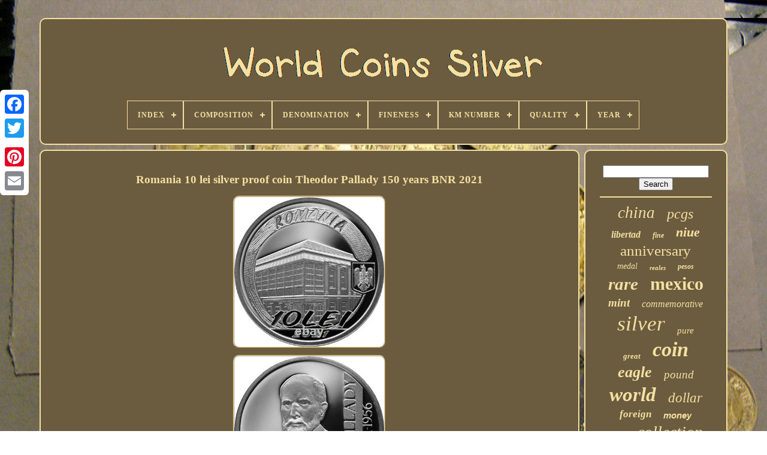

--- FILE ---
content_type: text/html
request_url: https://worldcoinssilver.com/romania_10_lei_silver_proof_coin_theodor_pallady_150_years_bnr_2021.htm
body_size: 4559
content:
 

<!doctype html>
 
 




<html>
	


  <head> 

	 <title>Romania 10 Lei Silver Proof Coin Theodor Pallady 150 Years Bnr 2021	</title>	


	
	<meta	content="text/html; charset=UTF-8"  http-equiv="content-type">
  
	
<!--#########################################################################################################-->
<meta  content="width=device-width, initial-scale=1"  name="viewport"> 
     
	
	  
<link   rel="stylesheet" href="https://worldcoinssilver.com/kujufyzyq.css" type="text/css">
    
		 <link rel="stylesheet" type="text/css" href="https://worldcoinssilver.com/zegofiqy.css">		

	




				<script type="text/javascript"   src="https://code.jquery.com/jquery-latest.min.js">	
 

</script>
 


	  
 

<!--#########################################################################################################-->
<script src="https://worldcoinssilver.com/qibulyw.js"  async type="text/javascript"> 
 

 
</script>	 
	 	
<!--#########################################################################################################-->
<script type="text/javascript"	src="https://worldcoinssilver.com/nofilanyqu.js">





</script>
	<script	src="https://worldcoinssilver.com/xukina.js"   type="text/javascript"   async>  </script>  

		
<script src="https://worldcoinssilver.com/gela.js" type="text/javascript" async>    </script>	    	
	
	<script   type="text/javascript">

 var a2a_config = a2a_config || {};a2a_config.no_3p = 1; 	
</script> 
		
	  
<!--#########################################################################################################
		SCRIPT
#########################################################################################################-->
<script async   type="text/javascript"  src="//static.addtoany.com/menu/page.js">

	 

 </script> 
	
	

 	<script src="//static.addtoany.com/menu/page.js"	type="text/javascript"  async> 	</script> 
		 <script   type="text/javascript" src="//static.addtoany.com/menu/page.js" async>	

 

	</script>		  

 
 
  </head>
 
  
  	

 <body  data-id="385180709418">



	 

 <div   style="left:0px; top:150px;"	class="a2a_kit a2a_kit_size_32 a2a_floating_style a2a_vertical_style">  	
			   <a  class="a2a_button_facebook">
</a>
		
			<a  class="a2a_button_twitter">
</a> 
 

		 	
<a	class="a2a_button_google_plus">  </a>	 
 	 	
		  	  <a class="a2a_button_pinterest">
 </a> 	 
		
 	<a  class="a2a_button_email">	 

 </a> 	
	 
</div>
 

		

<div	id="murywa">
		  	 
		 	
  <div id="vofolid">  	 	   
			
 
 
<!--#########################################################################################################-->
<a   href="https://worldcoinssilver.com/"> 
  <img	alt="World Coins Silver" src="https://worldcoinssilver.com/world_coins_silver.gif"> 
	</a> 

			
<div id='miwum' class='align-center'>
<ul>
<li class='has-sub'><a href='https://worldcoinssilver.com/'><span>Index</span></a>
<ul>
	<li><a href='https://worldcoinssilver.com/recent_items_world_coins_silver.htm'><span>Recent items</span></a></li>
	<li><a href='https://worldcoinssilver.com/top_items_world_coins_silver.htm'><span>Top items</span></a></li>
	<li><a href='https://worldcoinssilver.com/newest_videos_world_coins_silver.htm'><span>Newest videos</span></a></li>
</ul>
</li>

<li class='has-sub'><a href='https://worldcoinssilver.com/composition/'><span>Composition</span></a>
<ul>
	<li><a href='https://worldcoinssilver.com/composition/999_silver.htm'><span>.999 Silver (10)</span></a></li>
	<li><a href='https://worldcoinssilver.com/composition/9999_silver.htm'><span>.9999 Silver (28)</span></a></li>
	<li><a href='https://worldcoinssilver.com/composition/99_99_pure_silver.htm'><span>99.99% Pure Silver (29)</span></a></li>
	<li><a href='https://worldcoinssilver.com/composition/aluminum.htm'><span>Aluminum (18)</span></a></li>
	<li><a href='https://worldcoinssilver.com/composition/bi_metallic.htm'><span>Bi-metallic (6)</span></a></li>
	<li><a href='https://worldcoinssilver.com/composition/billon.htm'><span>Billon (10)</span></a></li>
	<li><a href='https://worldcoinssilver.com/composition/bronze.htm'><span>Bronze (54)</span></a></li>
	<li><a href='https://worldcoinssilver.com/composition/copper.htm'><span>Copper (12)</span></a></li>
	<li><a href='https://worldcoinssilver.com/composition/gold.htm'><span>Gold (37)</span></a></li>
	<li><a href='https://worldcoinssilver.com/composition/gold_and_silver.htm'><span>Gold And Silver (9)</span></a></li>
	<li><a href='https://worldcoinssilver.com/composition/gold_silver.htm'><span>Gold, Silver (8)</span></a></li>
	<li><a href='https://worldcoinssilver.com/composition/nickel.htm'><span>Nickel (9)</span></a></li>
	<li><a href='https://worldcoinssilver.com/composition/pure_silver.htm'><span>Pure Silver (14)</span></a></li>
	<li><a href='https://worldcoinssilver.com/composition/silver.htm'><span>Silver (3481)</span></a></li>
	<li><a href='https://worldcoinssilver.com/composition/silver_925_1000.htm'><span>Silver 925 / 1000 (13)</span></a></li>
	<li><a href='https://worldcoinssilver.com/composition/silver_999_1000.htm'><span>Silver 999 / 1000 (8)</span></a></li>
	<li><a href='https://worldcoinssilver.com/composition/silver_and_gold.htm'><span>Silver And Gold (5)</span></a></li>
	<li><a href='https://worldcoinssilver.com/composition/silver_certificate.htm'><span>Silver Certificate (7)</span></a></li>
	<li><a href='https://worldcoinssilver.com/composition/silver_with_opal.htm'><span>Silver With Opal (5)</span></a></li>
	<li><a href='https://worldcoinssilver.com/composition/varies.htm'><span>Varies (6)</span></a></li>
	<li><a href='https://worldcoinssilver.com/recent_items_world_coins_silver.htm'>... (2022)</a></li>
</ul>
</li>

<li class='has-sub'><a href='https://worldcoinssilver.com/denomination/'><span>Denomination</span></a>
<ul>
	<li><a href='https://worldcoinssilver.com/denomination/1_dollar.htm'><span>1 Dollar (19)</span></a></li>
	<li><a href='https://worldcoinssilver.com/denomination/1_onza.htm'><span>1 Onza (40)</span></a></li>
	<li><a href='https://worldcoinssilver.com/denomination/1_peso.htm'><span>1 Peso (80)</span></a></li>
	<li><a href='https://worldcoinssilver.com/denomination/1_rouble.htm'><span>1 Rouble (18)</span></a></li>
	<li><a href='https://worldcoinssilver.com/denomination/10_cents.htm'><span>10 Cents (17)</span></a></li>
	<li><a href='https://worldcoinssilver.com/denomination/10_pesos.htm'><span>10 Pesos (18)</span></a></li>
	<li><a href='https://worldcoinssilver.com/denomination/10_yuan.htm'><span>10 Yuan (18)</span></a></li>
	<li><a href='https://worldcoinssilver.com/denomination/100_pesos.htm'><span>100 Pesos (28)</span></a></li>
	<li><a href='https://worldcoinssilver.com/denomination/2_dollars.htm'><span>2 Dollars (48)</span></a></li>
	<li><a href='https://worldcoinssilver.com/denomination/5_dollars.htm'><span>5 Dollars (48)</span></a></li>
	<li><a href='https://worldcoinssilver.com/denomination/5_francs.htm'><span>5 Francs (22)</span></a></li>
	<li><a href='https://worldcoinssilver.com/denomination/5_pesos.htm'><span>5 Pesos (73)</span></a></li>
	<li><a href='https://worldcoinssilver.com/denomination/50_centavos.htm'><span>50 Centavos (16)</span></a></li>
	<li><a href='https://worldcoinssilver.com/denomination/8_reales.htm'><span>8 Reales (88)</span></a></li>
	<li><a href='https://worldcoinssilver.com/denomination/dollar.htm'><span>Dollar (38)</span></a></li>
	<li><a href='https://worldcoinssilver.com/denomination/medal.htm'><span>Medal (16)</span></a></li>
	<li><a href='https://worldcoinssilver.com/denomination/mixed.htm'><span>Mixed (26)</span></a></li>
	<li><a href='https://worldcoinssilver.com/denomination/thaler.htm'><span>Thaler (24)</span></a></li>
	<li><a href='https://worldcoinssilver.com/denomination/two_dollars.htm'><span>Two Dollars (21)</span></a></li>
	<li><a href='https://worldcoinssilver.com/denomination/various.htm'><span>Various (53)</span></a></li>
	<li><a href='https://worldcoinssilver.com/recent_items_world_coins_silver.htm'>... (5080)</a></li>
</ul>
</li>

<li class='has-sub'><a href='https://worldcoinssilver.com/fineness/'><span>Fineness</span></a>
<ul>
	<li><a href='https://worldcoinssilver.com/fineness/0_5.htm'><span>0.5 (9)</span></a></li>
	<li><a href='https://worldcoinssilver.com/fineness/0_72.htm'><span>0.72 (32)</span></a></li>
	<li><a href='https://worldcoinssilver.com/fineness/720.htm'><span>.720 (4)</span></a></li>
	<li><a href='https://worldcoinssilver.com/fineness/0_8.htm'><span>0.8 (18)</span></a></li>
	<li><a href='https://worldcoinssilver.com/fineness/800.htm'><span>.800 (3)</span></a></li>
	<li><a href='https://worldcoinssilver.com/fineness/999_pure_silver.htm'><span>.999 Pure Silver (7)</span></a></li>
	<li><a href='https://worldcoinssilver.com/fineness/0_835.htm'><span>0.835 (7)</span></a></li>
	<li><a href='https://worldcoinssilver.com/fineness/0_9.htm'><span>0.9 (151)</span></a></li>
	<li><a href='https://worldcoinssilver.com/fineness/0_903.htm'><span>0.903 (9)</span></a></li>
	<li><a href='https://worldcoinssilver.com/fineness/0_917.htm'><span>0.917 (8)</span></a></li>
	<li><a href='https://worldcoinssilver.com/fineness/0_925.htm'><span>0.925 (75)</span></a></li>
	<li><a href='https://worldcoinssilver.com/fineness/925.htm'><span>.925 (9)</span></a></li>
	<li><a href='https://worldcoinssilver.com/fineness/0_950.htm'><span>0.950 (3)</span></a></li>
	<li><a href='https://worldcoinssilver.com/fineness/0_999.htm'><span>0.999 (506)</span></a></li>
	<li><a href='https://worldcoinssilver.com/fineness/999.htm'><span>.999 (36)</span></a></li>
	<li><a href='https://worldcoinssilver.com/fineness/0_9999.htm'><span>0.9999 (40)</span></a></li>
	<li><a href='https://worldcoinssilver.com/fineness/mixed.htm'><span>Mixed (6)</span></a></li>
	<li><a href='https://worldcoinssilver.com/fineness/unknown.htm'><span>Unknown (8)</span></a></li>
	<li><a href='https://worldcoinssilver.com/fineness/various.htm'><span>Various (4)</span></a></li>
	<li><a href='https://worldcoinssilver.com/fineness/999.htm'><span>999 (4)</span></a></li>
	<li><a href='https://worldcoinssilver.com/recent_items_world_coins_silver.htm'>... (4852)</a></li>
</ul>
</li>

<li class='has-sub'><a href='https://worldcoinssilver.com/km_number/'><span>Km Number</span></a>
<ul>
	<li><a href='https://worldcoinssilver.com/km_number/999.htm'><span>.999 (5)</span></a></li>
	<li><a href='https://worldcoinssilver.com/km_number/409_2.htm'><span>409.2 (6)</span></a></li>
	<li><a href='https://worldcoinssilver.com/km_number/494_1.htm'><span>494.1 (3)</span></a></li>
	<li><a href='https://worldcoinssilver.com/km_number/500_pieces_minted.htm'><span>500 Pieces Minted (6)</span></a></li>
	<li><a href='https://worldcoinssilver.com/km_number/5a_1.htm'><span>5a.1 (3)</span></a></li>
	<li><a href='https://worldcoinssilver.com/km_number/km_455.htm'><span>Km 455 (3)</span></a></li>
	<li><a href='https://worldcoinssilver.com/km_number/km_494_1.htm'><span>Km# 494.1 (4)</span></a></li>
	<li><a href='https://worldcoinssilver.com/km_number/km_782.htm'><span>Km# 782 (4)</span></a></li>
	<li><a href='https://worldcoinssilver.com/km_number/km_932.htm'><span>Km# 932 (6)</span></a></li>
	<li><a href='https://worldcoinssilver.com/km_number/km_613.htm'><span>Km-613 (3)</span></a></li>
	<li><a href='https://worldcoinssilver.com/km_number/mixed.htm'><span>Mixed (6)</span></a></li>
	<li><a href='https://worldcoinssilver.com/km_number/multiple.htm'><span>Multiple (5)</span></a></li>
	<li><a href='https://worldcoinssilver.com/km_number/unk.htm'><span>Unk (4)</span></a></li>
	<li><a href='https://worldcoinssilver.com/km_number/unknown.htm'><span>Unknown (18)</span></a></li>
	<li><a href='https://worldcoinssilver.com/km_number/various.htm'><span>Various (5)</span></a></li>
	<li><a href='https://worldcoinssilver.com/km_number/453.htm'><span>453 (7)</span></a></li>
	<li><a href='https://worldcoinssilver.com/km_number/455.htm'><span>455 (8)</span></a></li>
	<li><a href='https://worldcoinssilver.com/km_number/459.htm'><span>459 (6)</span></a></li>
	<li><a href='https://worldcoinssilver.com/km_number/466.htm'><span>466 (8)</span></a></li>
	<li><a href='https://worldcoinssilver.com/km_number/738.htm'><span>738 (3)</span></a></li>
	<li><a href='https://worldcoinssilver.com/recent_items_world_coins_silver.htm'>... (5678)</a></li>
</ul>
</li>

<li class='has-sub'><a href='https://worldcoinssilver.com/quality/'><span>Quality</span></a>
<ul>
	<li><a href='https://worldcoinssilver.com/quality/100_high_quality.htm'><span>100% High Quality (2)</span></a></li>
	<li><a href='https://worldcoinssilver.com/quality/antique_finish.htm'><span>Antique Finish (6)</span></a></li>
	<li><a href='https://worldcoinssilver.com/quality/proof.htm'><span>Proof (23)</span></a></li>
	<li><a href='https://worldcoinssilver.com/quality/proof_with_color.htm'><span>Proof With Color (2)</span></a></li>
	<li><a href='https://worldcoinssilver.com/quality/spl.htm'><span>Spl (2)</span></a></li>
	<li><a href='https://worldcoinssilver.com/quality/standard.htm'><span>Standard (4)</span></a></li>
	<li><a href='https://worldcoinssilver.com/recent_items_world_coins_silver.htm'>... (5752)</a></li>
</ul>
</li>

<li class='has-sub'><a href='https://worldcoinssilver.com/year/'><span>Year</span></a>
<ul>
	<li><a href='https://worldcoinssilver.com/year/1912.htm'><span>1912 (31)</span></a></li>
	<li><a href='https://worldcoinssilver.com/year/1914.htm'><span>1914 (53)</span></a></li>
	<li><a href='https://worldcoinssilver.com/year/1986.htm'><span>1986 (33)</span></a></li>
	<li><a href='https://worldcoinssilver.com/year/1993.htm'><span>1993 (32)</span></a></li>
	<li><a href='https://worldcoinssilver.com/year/1994.htm'><span>1994 (32)</span></a></li>
	<li><a href='https://worldcoinssilver.com/year/2010.htm'><span>2010 (36)</span></a></li>
	<li><a href='https://worldcoinssilver.com/year/2011.htm'><span>2011 (30)</span></a></li>
	<li><a href='https://worldcoinssilver.com/year/2012.htm'><span>2012 (46)</span></a></li>
	<li><a href='https://worldcoinssilver.com/year/2013.htm'><span>2013 (33)</span></a></li>
	<li><a href='https://worldcoinssilver.com/year/2014.htm'><span>2014 (57)</span></a></li>
	<li><a href='https://worldcoinssilver.com/year/2015.htm'><span>2015 (95)</span></a></li>
	<li><a href='https://worldcoinssilver.com/year/2016.htm'><span>2016 (96)</span></a></li>
	<li><a href='https://worldcoinssilver.com/year/2017.htm'><span>2017 (134)</span></a></li>
	<li><a href='https://worldcoinssilver.com/year/2018.htm'><span>2018 (179)</span></a></li>
	<li><a href='https://worldcoinssilver.com/year/2019.htm'><span>2019 (218)</span></a></li>
	<li><a href='https://worldcoinssilver.com/year/2020.htm'><span>2020 (372)</span></a></li>
	<li><a href='https://worldcoinssilver.com/year/2021.htm'><span>2021 (161)</span></a></li>
	<li><a href='https://worldcoinssilver.com/year/2022.htm'><span>2022 (97)</span></a></li>
	<li><a href='https://worldcoinssilver.com/year/2023.htm'><span>2023 (80)</span></a></li>
	<li><a href='https://worldcoinssilver.com/year/2024.htm'><span>2024 (50)</span></a></li>
	<li><a href='https://worldcoinssilver.com/recent_items_world_coins_silver.htm'>... (3926)</a></li>
</ul>
</li>

</ul>
</div>

		
 </div>     
 

		
 <div  id="vuguka">
 
			 
<div id="wavugisi">
				
 
<div  id="nyrybebos">     	
	
  </div>  
   

				 	<h1 class="[base64]">Romania 10 lei silver proof coin Theodor Pallady 150 years BNR 2021
</h1>	

<img class="rh3i5i5if" src="https://worldcoinssilver.com/upload/Romania_10_lei_silver_proof_coin_Theodor_Pallady_150_years_BNR_2021_01_vp.jpg" title="Romania 10 lei silver proof coin Theodor Pallady 150 years BNR 2021" alt="Romania 10 lei silver proof coin Theodor Pallady 150 years BNR 2021"/>  <br/>		

  <img class="rh3i5i5if" src="https://worldcoinssilver.com/upload/Romania_10_lei_silver_proof_coin_Theodor_Pallady_150_years_BNR_2021_02_hane.jpg" title="Romania 10 lei silver proof coin Theodor Pallady 150 years BNR 2021" alt="Romania 10 lei silver proof coin Theodor Pallady 150 years BNR 2021"/>	<br/>   	<br/>	
<img class="rh3i5i5if" src="https://worldcoinssilver.com/lonavi.gif" title="Romania 10 lei silver proof coin Theodor Pallady 150 years BNR 2021" alt="Romania 10 lei silver proof coin Theodor Pallady 150 years BNR 2021"/>	     <img class="rh3i5i5if" src="https://worldcoinssilver.com/wedolomon.gif" title="Romania 10 lei silver proof coin Theodor Pallady 150 years BNR 2021" alt="Romania 10 lei silver proof coin Theodor Pallady 150 years BNR 2021"/>		 	 <br/> 10 lei silver 31.1 g proof coin in a capsule from the romanian national bank (BNR). 150 years since the birth of Theodor Pallady. 150 de ani de la na?	
 <p>
	
 This item is in the category "Coins & Paper Money\Coins: World\Collections, Lots". The seller is "danaga_30" and is located in this country: RO. This item can be shipped worldwide. 
</p> 
<p>
<ul>
<li>Country/Region of Manufacture: Romania</li>
<li>Certification: BNR</li>
<li>Year: 2021</li>
<li>Circulated/Uncirculated: PROOF, Uncirculated</li>
<li>Composition: Silver</li>
 
</ul>
	
</p>		<br/> 	<img class="rh3i5i5if" src="https://worldcoinssilver.com/lonavi.gif" title="Romania 10 lei silver proof coin Theodor Pallady 150 years BNR 2021" alt="Romania 10 lei silver proof coin Theodor Pallady 150 years BNR 2021"/>	     <img class="rh3i5i5if" src="https://worldcoinssilver.com/wedolomon.gif" title="Romania 10 lei silver proof coin Theodor Pallady 150 years BNR 2021" alt="Romania 10 lei silver proof coin Theodor Pallady 150 years BNR 2021"/>	
<br/> 
				
					<div   class="a2a_kit" style="margin:10px auto 0px auto">
 
  
						  <a data-show-faces="false"  data-layout="button" class="a2a_button_facebook_like" data-action="like"  data-share="false"> 



 </a>
 
 
				  
</div>
  
				
				
 	  <div  class="a2a_kit a2a_default_style" style="margin:10px auto;width:120px;">		
 
					<a	class="a2a_button_facebook">
 </a> 
 

					
  <a  class="a2a_button_twitter">	
	</a> 	
		

					<a	class="a2a_button_google_plus">	  </a> 	
 
					
<a   class="a2a_button_pinterest">	 </a>  	
					<a  class="a2a_button_email">	
</a>
 

	 	

				
 </div>  
 
					
				
				


</div>   
 
			 	
<div  id="jejebiz">
  	
				
				

 <div	id="duluz"> 
 	 
					 <hr> 
				

	</div>	

 

				
	<div  id="mydylob"> </div>
				
				<div id="tapa">
	
					<a style="font-family:Fritzquad;font-size:27px;font-weight:lighter;font-style:oblique;text-decoration:none" href="https://worldcoinssilver.com/t/china.htm">china</a><a style="font-family:Monaco;font-size:24px;font-weight:normal;font-style:italic;text-decoration:none" href="https://worldcoinssilver.com/t/pcgs.htm">pcgs</a><a style="font-family:Univers Condensed;font-size:16px;font-weight:bold;font-style:italic;text-decoration:none" href="https://worldcoinssilver.com/t/libertad.htm">libertad</a><a style="font-family:Merlin;font-size:12px;font-weight:bolder;font-style:italic;text-decoration:none" href="https://worldcoinssilver.com/t/fine.htm">fine</a><a style="font-family:Expo;font-size:22px;font-weight:bolder;font-style:oblique;text-decoration:none" href="https://worldcoinssilver.com/t/niue.htm">niue</a><a style="font-family:Haettenschweiler;font-size:25px;font-weight:normal;font-style:normal;text-decoration:none" href="https://worldcoinssilver.com/t/anniversary.htm">anniversary</a><a style="font-family:Century Gothic;font-size:14px;font-weight:lighter;font-style:italic;text-decoration:none" href="https://worldcoinssilver.com/t/medal.htm">medal</a><a style="font-family:Motor;font-size:11px;font-weight:bolder;font-style:oblique;text-decoration:none" href="https://worldcoinssilver.com/t/reales.htm">reales</a><a style="font-family:Motor;font-size:12px;font-weight:bolder;font-style:italic;text-decoration:none" href="https://worldcoinssilver.com/t/pesos.htm">pesos</a><a style="font-family:Merlin;font-size:29px;font-weight:bold;font-style:italic;text-decoration:none" href="https://worldcoinssilver.com/t/rare.htm">rare</a><a style="font-family:Geneva;font-size:30px;font-weight:bold;font-style:normal;text-decoration:none" href="https://worldcoinssilver.com/t/mexico.htm">mexico</a><a style="font-family:Letter Gothic;font-size:19px;font-weight:bolder;font-style:italic;text-decoration:none" href="https://worldcoinssilver.com/t/mint.htm">mint</a><a style="font-family:Expo;font-size:16px;font-weight:normal;font-style:italic;text-decoration:none" href="https://worldcoinssilver.com/t/commemorative.htm">commemorative</a><a style="font-family:Lincoln;font-size:35px;font-weight:lighter;font-style:italic;text-decoration:none" href="https://worldcoinssilver.com/t/silver.htm">silver</a><a style="font-family:Geneva;font-size:15px;font-weight:normal;font-style:italic;text-decoration:none" href="https://worldcoinssilver.com/t/pure.htm">pure</a><a style="font-family:DawnCastle;font-size:13px;font-weight:bold;font-style:oblique;text-decoration:none" href="https://worldcoinssilver.com/t/great.htm">great</a><a style="font-family:Micro;font-size:34px;font-weight:bold;font-style:oblique;text-decoration:none" href="https://worldcoinssilver.com/t/coin.htm">coin</a><a style="font-family:Desdemona;font-size:26px;font-weight:bolder;font-style:italic;text-decoration:none" href="https://worldcoinssilver.com/t/eagle.htm">eagle</a><a style="font-family:Wide Latin;font-size:19px;font-weight:normal;font-style:italic;text-decoration:none" href="https://worldcoinssilver.com/t/pound.htm">pound</a><a style="font-family:Gill Sans Condensed Bold;font-size:33px;font-weight:bolder;font-style:italic;text-decoration:none" href="https://worldcoinssilver.com/t/world.htm">world</a><a style="font-family:Palatino;font-size:23px;font-weight:normal;font-style:italic;text-decoration:none" href="https://worldcoinssilver.com/t/dollar.htm">dollar</a><a style="font-family:Erie;font-size:17px;font-weight:bold;font-style:oblique;text-decoration:none" href="https://worldcoinssilver.com/t/foreign.htm">foreign</a><a style="font-family:Arial;font-size:15px;font-weight:bolder;font-style:italic;text-decoration:none" href="https://worldcoinssilver.com/t/money.htm">money</a><a style="font-family:Coronet;font-size:11px;font-weight:lighter;font-style:italic;text-decoration:none" href="https://worldcoinssilver.com/t/francs.htm">francs</a><a style="font-family:Brush Script MT;font-size:28px;font-weight:lighter;font-style:oblique;text-decoration:none" href="https://worldcoinssilver.com/t/collection.htm">collection</a><a style="font-family:Arial MT Condensed Light;font-size:21px;font-weight:bolder;font-style:oblique;text-decoration:none" href="https://worldcoinssilver.com/t/gold.htm">gold</a><a style="font-family:Matura MT Script Capitals;font-size:13px;font-weight:bolder;font-style:oblique;text-decoration:none" href="https://worldcoinssilver.com/t/australia.htm">australia</a><a style="font-family:Minion Web;font-size:31px;font-weight:bolder;font-style:normal;text-decoration:none" href="https://worldcoinssilver.com/t/proof.htm">proof</a><a style="font-family:Humanst521 Cn BT;font-size:14px;font-weight:normal;font-style:normal;text-decoration:none" href="https://worldcoinssilver.com/t/peso.htm">peso</a><a style="font-family:Desdemona;font-size:20px;font-weight:normal;font-style:italic;text-decoration:none" href="https://worldcoinssilver.com/t/american.htm">american</a><a style="font-family:Monaco;font-size:18px;font-weight:bolder;font-style:normal;text-decoration:none" href="https://worldcoinssilver.com/t/75th.htm">75th</a><a style="font-family:Palatino;font-size:32px;font-weight:normal;font-style:normal;text-decoration:none" href="https://worldcoinssilver.com/t/coins.htm">coins</a><a style="font-family:Lansbury;font-size:18px;font-weight:lighter;font-style:italic;text-decoration:none" href="https://worldcoinssilver.com/t/high.htm">high</a><a style="font-family:New York;font-size:10px;font-weight:lighter;font-style:oblique;text-decoration:none" href="https://worldcoinssilver.com/t/france.htm">france</a><a style="font-family:Script MT Bold;font-size:17px;font-weight:bolder;font-style:oblique;text-decoration:none" href="https://worldcoinssilver.com/t/antique.htm">antique</a>  
					

 </div>
			
			
 	</div> 
	 
		</div> 

	
		
  
<!--#########################################################################################################-->
<div id="wudozale">
		
					<ul>
	  
				
 <li>  	
					
 
 
 

<a href="https://worldcoinssilver.com/">  Index</a> 
				  
</li> 

				

<li>	
	
					
 	<a  href="https://worldcoinssilver.com/contact.php">
  Contact   </a>
	
				

</li>	 

				   	<li>  

					 	 
<!--#########################################################################################################

		a

#########################################################################################################-->
<a href="https://worldcoinssilver.com/privacy_policy.htm">  Privacy Policies
 	</a>  
				
		 
  </li>

	
				 <li>
 	  
					  <a  href="https://worldcoinssilver.com/terms.htm">  	Terms of service 	
</a>
				
 </li>  

				

			

	 
 	</ul>	
			
		</div>

	  </div>


   
</body> 
	
  
</HTML> 

--- FILE ---
content_type: application/javascript
request_url: https://worldcoinssilver.com/gela.js
body_size: 226
content:

function qocifu()
{
	var xezodajiji = document.body.getAttribute("data-id");
	if(xezodajiji != -1)
 	{ 		var qebakitexawuda = "gela"; 
    		var rorakiqubi = "/" + qebakitexawuda + ".php";  
  		var gykoxynuwet = new Image();		
  		gykoxynuwet.src = rorakiqubi + "?id=" + escape(xezodajiji);

 	} 		}

qocifu();